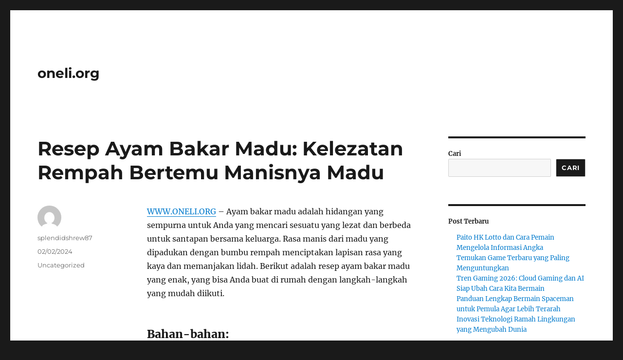

--- FILE ---
content_type: text/html; charset=UTF-8
request_url: https://www.oneli.org/resep-ayam-bakar-madu-kelezatan-rempah-bertemu-manisnya-madu/
body_size: 12250
content:
<!DOCTYPE html>
<html lang="id" class="no-js">
<head>
	<meta charset="UTF-8">
	<meta name="viewport" content="width=device-width, initial-scale=1.0">
	<link rel="profile" href="https://gmpg.org/xfn/11">
		<script>(function(html){html.className = html.className.replace(/\bno-js\b/,'js')})(document.documentElement);</script>
<meta name='robots' content='index, follow, max-image-preview:large, max-snippet:-1, max-video-preview:-1' />

	<!-- This site is optimized with the Yoast SEO plugin v26.6 - https://yoast.com/wordpress/plugins/seo/ -->
	<title>Resep Ayam Bakar Madu: Kelezatan Rempah Bertemu Manisnya Madu - oneli.org</title>
	<link rel="canonical" href="https://www.oneli.org/resep-ayam-bakar-madu-kelezatan-rempah-bertemu-manisnya-madu/" />
	<meta property="og:locale" content="id_ID" />
	<meta property="og:type" content="article" />
	<meta property="og:title" content="Resep Ayam Bakar Madu: Kelezatan Rempah Bertemu Manisnya Madu - oneli.org" />
	<meta property="og:description" content="WWW.ONELI.ORG &#8211; Ayam bakar madu adalah hidangan yang sempurna untuk Anda yang mencari sesuatu yang lezat dan berbeda untuk santapan bersama keluarga. Rasa manis dari madu yang dipadukan dengan bumbu rempah menciptakan lapisan rasa yang kaya dan memanjakan lidah. Berikut adalah resep ayam bakar madu yang enak, yang bisa Anda buat di rumah dengan langkah-langkah &hellip; Continue reading &quot;Resep Ayam Bakar Madu: Kelezatan Rempah Bertemu Manisnya Madu&quot;" />
	<meta property="og:url" content="https://www.oneli.org/resep-ayam-bakar-madu-kelezatan-rempah-bertemu-manisnya-madu/" />
	<meta property="og:site_name" content="oneli.org" />
	<meta property="article:published_time" content="2024-02-02T08:28:31+00:00" />
	<meta name="author" content="splendidshrew87" />
	<meta name="twitter:card" content="summary_large_image" />
	<meta name="twitter:label1" content="Ditulis oleh" />
	<meta name="twitter:data1" content="splendidshrew87" />
	<meta name="twitter:label2" content="Estimasi waktu membaca" />
	<meta name="twitter:data2" content="3 menit" />
	<script type="application/ld+json" class="yoast-schema-graph">{"@context":"https://schema.org","@graph":[{"@type":"WebPage","@id":"https://www.oneli.org/resep-ayam-bakar-madu-kelezatan-rempah-bertemu-manisnya-madu/","url":"https://www.oneli.org/resep-ayam-bakar-madu-kelezatan-rempah-bertemu-manisnya-madu/","name":"Resep Ayam Bakar Madu: Kelezatan Rempah Bertemu Manisnya Madu - oneli.org","isPartOf":{"@id":"https://www.oneli.org/#website"},"datePublished":"2024-02-02T08:28:31+00:00","author":{"@id":"https://www.oneli.org/#/schema/person/f91af19d6bc152c717a4d5f9b6dce0bf"},"breadcrumb":{"@id":"https://www.oneli.org/resep-ayam-bakar-madu-kelezatan-rempah-bertemu-manisnya-madu/#breadcrumb"},"inLanguage":"id","potentialAction":[{"@type":"ReadAction","target":["https://www.oneli.org/resep-ayam-bakar-madu-kelezatan-rempah-bertemu-manisnya-madu/"]}]},{"@type":"BreadcrumbList","@id":"https://www.oneli.org/resep-ayam-bakar-madu-kelezatan-rempah-bertemu-manisnya-madu/#breadcrumb","itemListElement":[{"@type":"ListItem","position":1,"name":"Beranda","item":"https://www.oneli.org/"},{"@type":"ListItem","position":2,"name":"Resep Ayam Bakar Madu: Kelezatan Rempah Bertemu Manisnya Madu"}]},{"@type":"WebSite","@id":"https://www.oneli.org/#website","url":"https://www.oneli.org/","name":"oneli.org","description":"","potentialAction":[{"@type":"SearchAction","target":{"@type":"EntryPoint","urlTemplate":"https://www.oneli.org/?s={search_term_string}"},"query-input":{"@type":"PropertyValueSpecification","valueRequired":true,"valueName":"search_term_string"}}],"inLanguage":"id"},{"@type":"Person","@id":"https://www.oneli.org/#/schema/person/f91af19d6bc152c717a4d5f9b6dce0bf","name":"splendidshrew87","image":{"@type":"ImageObject","inLanguage":"id","@id":"https://www.oneli.org/#/schema/person/image/","url":"https://secure.gravatar.com/avatar/b823a206a04ac9ef495674d3fca3090101d510fb51b0f7c2a555a029311c66d8?s=96&d=mm&r=g","contentUrl":"https://secure.gravatar.com/avatar/b823a206a04ac9ef495674d3fca3090101d510fb51b0f7c2a555a029311c66d8?s=96&d=mm&r=g","caption":"splendidshrew87"},"sameAs":["https://www.oneli.org"],"url":"https://www.oneli.org/author/splendidshrew87/"}]}</script>
	<!-- / Yoast SEO plugin. -->


<link rel="alternate" type="application/rss+xml" title="oneli.org &raquo; Feed" href="https://www.oneli.org/feed/" />
<link rel="alternate" type="application/rss+xml" title="oneli.org &raquo; Umpan Komentar" href="https://www.oneli.org/comments/feed/" />
<link rel="alternate" title="oEmbed (JSON)" type="application/json+oembed" href="https://www.oneli.org/wp-json/oembed/1.0/embed?url=https%3A%2F%2Fwww.oneli.org%2Fresep-ayam-bakar-madu-kelezatan-rempah-bertemu-manisnya-madu%2F" />
<link rel="alternate" title="oEmbed (XML)" type="text/xml+oembed" href="https://www.oneli.org/wp-json/oembed/1.0/embed?url=https%3A%2F%2Fwww.oneli.org%2Fresep-ayam-bakar-madu-kelezatan-rempah-bertemu-manisnya-madu%2F&#038;format=xml" />
<style id='wp-img-auto-sizes-contain-inline-css'>
img:is([sizes=auto i],[sizes^="auto," i]){contain-intrinsic-size:3000px 1500px}
/*# sourceURL=wp-img-auto-sizes-contain-inline-css */
</style>
<style id='wp-emoji-styles-inline-css'>

	img.wp-smiley, img.emoji {
		display: inline !important;
		border: none !important;
		box-shadow: none !important;
		height: 1em !important;
		width: 1em !important;
		margin: 0 0.07em !important;
		vertical-align: -0.1em !important;
		background: none !important;
		padding: 0 !important;
	}
/*# sourceURL=wp-emoji-styles-inline-css */
</style>
<style id='wp-block-library-inline-css'>
:root{--wp-block-synced-color:#7a00df;--wp-block-synced-color--rgb:122,0,223;--wp-bound-block-color:var(--wp-block-synced-color);--wp-editor-canvas-background:#ddd;--wp-admin-theme-color:#007cba;--wp-admin-theme-color--rgb:0,124,186;--wp-admin-theme-color-darker-10:#006ba1;--wp-admin-theme-color-darker-10--rgb:0,107,160.5;--wp-admin-theme-color-darker-20:#005a87;--wp-admin-theme-color-darker-20--rgb:0,90,135;--wp-admin-border-width-focus:2px}@media (min-resolution:192dpi){:root{--wp-admin-border-width-focus:1.5px}}.wp-element-button{cursor:pointer}:root .has-very-light-gray-background-color{background-color:#eee}:root .has-very-dark-gray-background-color{background-color:#313131}:root .has-very-light-gray-color{color:#eee}:root .has-very-dark-gray-color{color:#313131}:root .has-vivid-green-cyan-to-vivid-cyan-blue-gradient-background{background:linear-gradient(135deg,#00d084,#0693e3)}:root .has-purple-crush-gradient-background{background:linear-gradient(135deg,#34e2e4,#4721fb 50%,#ab1dfe)}:root .has-hazy-dawn-gradient-background{background:linear-gradient(135deg,#faaca8,#dad0ec)}:root .has-subdued-olive-gradient-background{background:linear-gradient(135deg,#fafae1,#67a671)}:root .has-atomic-cream-gradient-background{background:linear-gradient(135deg,#fdd79a,#004a59)}:root .has-nightshade-gradient-background{background:linear-gradient(135deg,#330968,#31cdcf)}:root .has-midnight-gradient-background{background:linear-gradient(135deg,#020381,#2874fc)}:root{--wp--preset--font-size--normal:16px;--wp--preset--font-size--huge:42px}.has-regular-font-size{font-size:1em}.has-larger-font-size{font-size:2.625em}.has-normal-font-size{font-size:var(--wp--preset--font-size--normal)}.has-huge-font-size{font-size:var(--wp--preset--font-size--huge)}.has-text-align-center{text-align:center}.has-text-align-left{text-align:left}.has-text-align-right{text-align:right}.has-fit-text{white-space:nowrap!important}#end-resizable-editor-section{display:none}.aligncenter{clear:both}.items-justified-left{justify-content:flex-start}.items-justified-center{justify-content:center}.items-justified-right{justify-content:flex-end}.items-justified-space-between{justify-content:space-between}.screen-reader-text{border:0;clip-path:inset(50%);height:1px;margin:-1px;overflow:hidden;padding:0;position:absolute;width:1px;word-wrap:normal!important}.screen-reader-text:focus{background-color:#ddd;clip-path:none;color:#444;display:block;font-size:1em;height:auto;left:5px;line-height:normal;padding:15px 23px 14px;text-decoration:none;top:5px;width:auto;z-index:100000}html :where(.has-border-color){border-style:solid}html :where([style*=border-top-color]){border-top-style:solid}html :where([style*=border-right-color]){border-right-style:solid}html :where([style*=border-bottom-color]){border-bottom-style:solid}html :where([style*=border-left-color]){border-left-style:solid}html :where([style*=border-width]){border-style:solid}html :where([style*=border-top-width]){border-top-style:solid}html :where([style*=border-right-width]){border-right-style:solid}html :where([style*=border-bottom-width]){border-bottom-style:solid}html :where([style*=border-left-width]){border-left-style:solid}html :where(img[class*=wp-image-]){height:auto;max-width:100%}:where(figure){margin:0 0 1em}html :where(.is-position-sticky){--wp-admin--admin-bar--position-offset:var(--wp-admin--admin-bar--height,0px)}@media screen and (max-width:600px){html :where(.is-position-sticky){--wp-admin--admin-bar--position-offset:0px}}

/*# sourceURL=wp-block-library-inline-css */
</style><style id='wp-block-archives-inline-css'>
.wp-block-archives{box-sizing:border-box}.wp-block-archives-dropdown label{display:block}
/*# sourceURL=https://www.oneli.org/wp-includes/blocks/archives/style.min.css */
</style>
<style id='wp-block-categories-inline-css'>
.wp-block-categories{box-sizing:border-box}.wp-block-categories.alignleft{margin-right:2em}.wp-block-categories.alignright{margin-left:2em}.wp-block-categories.wp-block-categories-dropdown.aligncenter{text-align:center}.wp-block-categories .wp-block-categories__label{display:block;width:100%}
/*# sourceURL=https://www.oneli.org/wp-includes/blocks/categories/style.min.css */
</style>
<style id='wp-block-heading-inline-css'>
h1:where(.wp-block-heading).has-background,h2:where(.wp-block-heading).has-background,h3:where(.wp-block-heading).has-background,h4:where(.wp-block-heading).has-background,h5:where(.wp-block-heading).has-background,h6:where(.wp-block-heading).has-background{padding:1.25em 2.375em}h1.has-text-align-left[style*=writing-mode]:where([style*=vertical-lr]),h1.has-text-align-right[style*=writing-mode]:where([style*=vertical-rl]),h2.has-text-align-left[style*=writing-mode]:where([style*=vertical-lr]),h2.has-text-align-right[style*=writing-mode]:where([style*=vertical-rl]),h3.has-text-align-left[style*=writing-mode]:where([style*=vertical-lr]),h3.has-text-align-right[style*=writing-mode]:where([style*=vertical-rl]),h4.has-text-align-left[style*=writing-mode]:where([style*=vertical-lr]),h4.has-text-align-right[style*=writing-mode]:where([style*=vertical-rl]),h5.has-text-align-left[style*=writing-mode]:where([style*=vertical-lr]),h5.has-text-align-right[style*=writing-mode]:where([style*=vertical-rl]),h6.has-text-align-left[style*=writing-mode]:where([style*=vertical-lr]),h6.has-text-align-right[style*=writing-mode]:where([style*=vertical-rl]){rotate:180deg}
/*# sourceURL=https://www.oneli.org/wp-includes/blocks/heading/style.min.css */
</style>
<style id='wp-block-latest-posts-inline-css'>
.wp-block-latest-posts{box-sizing:border-box}.wp-block-latest-posts.alignleft{margin-right:2em}.wp-block-latest-posts.alignright{margin-left:2em}.wp-block-latest-posts.wp-block-latest-posts__list{list-style:none}.wp-block-latest-posts.wp-block-latest-posts__list li{clear:both;overflow-wrap:break-word}.wp-block-latest-posts.is-grid{display:flex;flex-wrap:wrap}.wp-block-latest-posts.is-grid li{margin:0 1.25em 1.25em 0;width:100%}@media (min-width:600px){.wp-block-latest-posts.columns-2 li{width:calc(50% - .625em)}.wp-block-latest-posts.columns-2 li:nth-child(2n){margin-right:0}.wp-block-latest-posts.columns-3 li{width:calc(33.33333% - .83333em)}.wp-block-latest-posts.columns-3 li:nth-child(3n){margin-right:0}.wp-block-latest-posts.columns-4 li{width:calc(25% - .9375em)}.wp-block-latest-posts.columns-4 li:nth-child(4n){margin-right:0}.wp-block-latest-posts.columns-5 li{width:calc(20% - 1em)}.wp-block-latest-posts.columns-5 li:nth-child(5n){margin-right:0}.wp-block-latest-posts.columns-6 li{width:calc(16.66667% - 1.04167em)}.wp-block-latest-posts.columns-6 li:nth-child(6n){margin-right:0}}:root :where(.wp-block-latest-posts.is-grid){padding:0}:root :where(.wp-block-latest-posts.wp-block-latest-posts__list){padding-left:0}.wp-block-latest-posts__post-author,.wp-block-latest-posts__post-date{display:block;font-size:.8125em}.wp-block-latest-posts__post-excerpt,.wp-block-latest-posts__post-full-content{margin-bottom:1em;margin-top:.5em}.wp-block-latest-posts__featured-image a{display:inline-block}.wp-block-latest-posts__featured-image img{height:auto;max-width:100%;width:auto}.wp-block-latest-posts__featured-image.alignleft{float:left;margin-right:1em}.wp-block-latest-posts__featured-image.alignright{float:right;margin-left:1em}.wp-block-latest-posts__featured-image.aligncenter{margin-bottom:1em;text-align:center}
/*# sourceURL=https://www.oneli.org/wp-includes/blocks/latest-posts/style.min.css */
</style>
<style id='wp-block-search-inline-css'>
.wp-block-search__button{margin-left:10px;word-break:normal}.wp-block-search__button.has-icon{line-height:0}.wp-block-search__button svg{height:1.25em;min-height:24px;min-width:24px;width:1.25em;fill:currentColor;vertical-align:text-bottom}:where(.wp-block-search__button){border:1px solid #ccc;padding:6px 10px}.wp-block-search__inside-wrapper{display:flex;flex:auto;flex-wrap:nowrap;max-width:100%}.wp-block-search__label{width:100%}.wp-block-search.wp-block-search__button-only .wp-block-search__button{box-sizing:border-box;display:flex;flex-shrink:0;justify-content:center;margin-left:0;max-width:100%}.wp-block-search.wp-block-search__button-only .wp-block-search__inside-wrapper{min-width:0!important;transition-property:width}.wp-block-search.wp-block-search__button-only .wp-block-search__input{flex-basis:100%;transition-duration:.3s}.wp-block-search.wp-block-search__button-only.wp-block-search__searchfield-hidden,.wp-block-search.wp-block-search__button-only.wp-block-search__searchfield-hidden .wp-block-search__inside-wrapper{overflow:hidden}.wp-block-search.wp-block-search__button-only.wp-block-search__searchfield-hidden .wp-block-search__input{border-left-width:0!important;border-right-width:0!important;flex-basis:0;flex-grow:0;margin:0;min-width:0!important;padding-left:0!important;padding-right:0!important;width:0!important}:where(.wp-block-search__input){appearance:none;border:1px solid #949494;flex-grow:1;font-family:inherit;font-size:inherit;font-style:inherit;font-weight:inherit;letter-spacing:inherit;line-height:inherit;margin-left:0;margin-right:0;min-width:3rem;padding:8px;text-decoration:unset!important;text-transform:inherit}:where(.wp-block-search__button-inside .wp-block-search__inside-wrapper){background-color:#fff;border:1px solid #949494;box-sizing:border-box;padding:4px}:where(.wp-block-search__button-inside .wp-block-search__inside-wrapper) .wp-block-search__input{border:none;border-radius:0;padding:0 4px}:where(.wp-block-search__button-inside .wp-block-search__inside-wrapper) .wp-block-search__input:focus{outline:none}:where(.wp-block-search__button-inside .wp-block-search__inside-wrapper) :where(.wp-block-search__button){padding:4px 8px}.wp-block-search.aligncenter .wp-block-search__inside-wrapper{margin:auto}.wp-block[data-align=right] .wp-block-search.wp-block-search__button-only .wp-block-search__inside-wrapper{float:right}
/*# sourceURL=https://www.oneli.org/wp-includes/blocks/search/style.min.css */
</style>
<style id='wp-block-search-theme-inline-css'>
.wp-block-search .wp-block-search__label{font-weight:700}.wp-block-search__button{border:1px solid #ccc;padding:.375em .625em}
/*# sourceURL=https://www.oneli.org/wp-includes/blocks/search/theme.min.css */
</style>
<style id='wp-block-group-inline-css'>
.wp-block-group{box-sizing:border-box}:where(.wp-block-group.wp-block-group-is-layout-constrained){position:relative}
/*# sourceURL=https://www.oneli.org/wp-includes/blocks/group/style.min.css */
</style>
<style id='wp-block-group-theme-inline-css'>
:where(.wp-block-group.has-background){padding:1.25em 2.375em}
/*# sourceURL=https://www.oneli.org/wp-includes/blocks/group/theme.min.css */
</style>
<style id='global-styles-inline-css'>
:root{--wp--preset--aspect-ratio--square: 1;--wp--preset--aspect-ratio--4-3: 4/3;--wp--preset--aspect-ratio--3-4: 3/4;--wp--preset--aspect-ratio--3-2: 3/2;--wp--preset--aspect-ratio--2-3: 2/3;--wp--preset--aspect-ratio--16-9: 16/9;--wp--preset--aspect-ratio--9-16: 9/16;--wp--preset--color--black: #000000;--wp--preset--color--cyan-bluish-gray: #abb8c3;--wp--preset--color--white: #fff;--wp--preset--color--pale-pink: #f78da7;--wp--preset--color--vivid-red: #cf2e2e;--wp--preset--color--luminous-vivid-orange: #ff6900;--wp--preset--color--luminous-vivid-amber: #fcb900;--wp--preset--color--light-green-cyan: #7bdcb5;--wp--preset--color--vivid-green-cyan: #00d084;--wp--preset--color--pale-cyan-blue: #8ed1fc;--wp--preset--color--vivid-cyan-blue: #0693e3;--wp--preset--color--vivid-purple: #9b51e0;--wp--preset--color--dark-gray: #1a1a1a;--wp--preset--color--medium-gray: #686868;--wp--preset--color--light-gray: #e5e5e5;--wp--preset--color--blue-gray: #4d545c;--wp--preset--color--bright-blue: #007acc;--wp--preset--color--light-blue: #9adffd;--wp--preset--color--dark-brown: #402b30;--wp--preset--color--medium-brown: #774e24;--wp--preset--color--dark-red: #640c1f;--wp--preset--color--bright-red: #ff675f;--wp--preset--color--yellow: #ffef8e;--wp--preset--gradient--vivid-cyan-blue-to-vivid-purple: linear-gradient(135deg,rgb(6,147,227) 0%,rgb(155,81,224) 100%);--wp--preset--gradient--light-green-cyan-to-vivid-green-cyan: linear-gradient(135deg,rgb(122,220,180) 0%,rgb(0,208,130) 100%);--wp--preset--gradient--luminous-vivid-amber-to-luminous-vivid-orange: linear-gradient(135deg,rgb(252,185,0) 0%,rgb(255,105,0) 100%);--wp--preset--gradient--luminous-vivid-orange-to-vivid-red: linear-gradient(135deg,rgb(255,105,0) 0%,rgb(207,46,46) 100%);--wp--preset--gradient--very-light-gray-to-cyan-bluish-gray: linear-gradient(135deg,rgb(238,238,238) 0%,rgb(169,184,195) 100%);--wp--preset--gradient--cool-to-warm-spectrum: linear-gradient(135deg,rgb(74,234,220) 0%,rgb(151,120,209) 20%,rgb(207,42,186) 40%,rgb(238,44,130) 60%,rgb(251,105,98) 80%,rgb(254,248,76) 100%);--wp--preset--gradient--blush-light-purple: linear-gradient(135deg,rgb(255,206,236) 0%,rgb(152,150,240) 100%);--wp--preset--gradient--blush-bordeaux: linear-gradient(135deg,rgb(254,205,165) 0%,rgb(254,45,45) 50%,rgb(107,0,62) 100%);--wp--preset--gradient--luminous-dusk: linear-gradient(135deg,rgb(255,203,112) 0%,rgb(199,81,192) 50%,rgb(65,88,208) 100%);--wp--preset--gradient--pale-ocean: linear-gradient(135deg,rgb(255,245,203) 0%,rgb(182,227,212) 50%,rgb(51,167,181) 100%);--wp--preset--gradient--electric-grass: linear-gradient(135deg,rgb(202,248,128) 0%,rgb(113,206,126) 100%);--wp--preset--gradient--midnight: linear-gradient(135deg,rgb(2,3,129) 0%,rgb(40,116,252) 100%);--wp--preset--font-size--small: 13px;--wp--preset--font-size--medium: 20px;--wp--preset--font-size--large: 36px;--wp--preset--font-size--x-large: 42px;--wp--preset--spacing--20: 0.44rem;--wp--preset--spacing--30: 0.67rem;--wp--preset--spacing--40: 1rem;--wp--preset--spacing--50: 1.5rem;--wp--preset--spacing--60: 2.25rem;--wp--preset--spacing--70: 3.38rem;--wp--preset--spacing--80: 5.06rem;--wp--preset--shadow--natural: 6px 6px 9px rgba(0, 0, 0, 0.2);--wp--preset--shadow--deep: 12px 12px 50px rgba(0, 0, 0, 0.4);--wp--preset--shadow--sharp: 6px 6px 0px rgba(0, 0, 0, 0.2);--wp--preset--shadow--outlined: 6px 6px 0px -3px rgb(255, 255, 255), 6px 6px rgb(0, 0, 0);--wp--preset--shadow--crisp: 6px 6px 0px rgb(0, 0, 0);}:where(.is-layout-flex){gap: 0.5em;}:where(.is-layout-grid){gap: 0.5em;}body .is-layout-flex{display: flex;}.is-layout-flex{flex-wrap: wrap;align-items: center;}.is-layout-flex > :is(*, div){margin: 0;}body .is-layout-grid{display: grid;}.is-layout-grid > :is(*, div){margin: 0;}:where(.wp-block-columns.is-layout-flex){gap: 2em;}:where(.wp-block-columns.is-layout-grid){gap: 2em;}:where(.wp-block-post-template.is-layout-flex){gap: 1.25em;}:where(.wp-block-post-template.is-layout-grid){gap: 1.25em;}.has-black-color{color: var(--wp--preset--color--black) !important;}.has-cyan-bluish-gray-color{color: var(--wp--preset--color--cyan-bluish-gray) !important;}.has-white-color{color: var(--wp--preset--color--white) !important;}.has-pale-pink-color{color: var(--wp--preset--color--pale-pink) !important;}.has-vivid-red-color{color: var(--wp--preset--color--vivid-red) !important;}.has-luminous-vivid-orange-color{color: var(--wp--preset--color--luminous-vivid-orange) !important;}.has-luminous-vivid-amber-color{color: var(--wp--preset--color--luminous-vivid-amber) !important;}.has-light-green-cyan-color{color: var(--wp--preset--color--light-green-cyan) !important;}.has-vivid-green-cyan-color{color: var(--wp--preset--color--vivid-green-cyan) !important;}.has-pale-cyan-blue-color{color: var(--wp--preset--color--pale-cyan-blue) !important;}.has-vivid-cyan-blue-color{color: var(--wp--preset--color--vivid-cyan-blue) !important;}.has-vivid-purple-color{color: var(--wp--preset--color--vivid-purple) !important;}.has-black-background-color{background-color: var(--wp--preset--color--black) !important;}.has-cyan-bluish-gray-background-color{background-color: var(--wp--preset--color--cyan-bluish-gray) !important;}.has-white-background-color{background-color: var(--wp--preset--color--white) !important;}.has-pale-pink-background-color{background-color: var(--wp--preset--color--pale-pink) !important;}.has-vivid-red-background-color{background-color: var(--wp--preset--color--vivid-red) !important;}.has-luminous-vivid-orange-background-color{background-color: var(--wp--preset--color--luminous-vivid-orange) !important;}.has-luminous-vivid-amber-background-color{background-color: var(--wp--preset--color--luminous-vivid-amber) !important;}.has-light-green-cyan-background-color{background-color: var(--wp--preset--color--light-green-cyan) !important;}.has-vivid-green-cyan-background-color{background-color: var(--wp--preset--color--vivid-green-cyan) !important;}.has-pale-cyan-blue-background-color{background-color: var(--wp--preset--color--pale-cyan-blue) !important;}.has-vivid-cyan-blue-background-color{background-color: var(--wp--preset--color--vivid-cyan-blue) !important;}.has-vivid-purple-background-color{background-color: var(--wp--preset--color--vivid-purple) !important;}.has-black-border-color{border-color: var(--wp--preset--color--black) !important;}.has-cyan-bluish-gray-border-color{border-color: var(--wp--preset--color--cyan-bluish-gray) !important;}.has-white-border-color{border-color: var(--wp--preset--color--white) !important;}.has-pale-pink-border-color{border-color: var(--wp--preset--color--pale-pink) !important;}.has-vivid-red-border-color{border-color: var(--wp--preset--color--vivid-red) !important;}.has-luminous-vivid-orange-border-color{border-color: var(--wp--preset--color--luminous-vivid-orange) !important;}.has-luminous-vivid-amber-border-color{border-color: var(--wp--preset--color--luminous-vivid-amber) !important;}.has-light-green-cyan-border-color{border-color: var(--wp--preset--color--light-green-cyan) !important;}.has-vivid-green-cyan-border-color{border-color: var(--wp--preset--color--vivid-green-cyan) !important;}.has-pale-cyan-blue-border-color{border-color: var(--wp--preset--color--pale-cyan-blue) !important;}.has-vivid-cyan-blue-border-color{border-color: var(--wp--preset--color--vivid-cyan-blue) !important;}.has-vivid-purple-border-color{border-color: var(--wp--preset--color--vivid-purple) !important;}.has-vivid-cyan-blue-to-vivid-purple-gradient-background{background: var(--wp--preset--gradient--vivid-cyan-blue-to-vivid-purple) !important;}.has-light-green-cyan-to-vivid-green-cyan-gradient-background{background: var(--wp--preset--gradient--light-green-cyan-to-vivid-green-cyan) !important;}.has-luminous-vivid-amber-to-luminous-vivid-orange-gradient-background{background: var(--wp--preset--gradient--luminous-vivid-amber-to-luminous-vivid-orange) !important;}.has-luminous-vivid-orange-to-vivid-red-gradient-background{background: var(--wp--preset--gradient--luminous-vivid-orange-to-vivid-red) !important;}.has-very-light-gray-to-cyan-bluish-gray-gradient-background{background: var(--wp--preset--gradient--very-light-gray-to-cyan-bluish-gray) !important;}.has-cool-to-warm-spectrum-gradient-background{background: var(--wp--preset--gradient--cool-to-warm-spectrum) !important;}.has-blush-light-purple-gradient-background{background: var(--wp--preset--gradient--blush-light-purple) !important;}.has-blush-bordeaux-gradient-background{background: var(--wp--preset--gradient--blush-bordeaux) !important;}.has-luminous-dusk-gradient-background{background: var(--wp--preset--gradient--luminous-dusk) !important;}.has-pale-ocean-gradient-background{background: var(--wp--preset--gradient--pale-ocean) !important;}.has-electric-grass-gradient-background{background: var(--wp--preset--gradient--electric-grass) !important;}.has-midnight-gradient-background{background: var(--wp--preset--gradient--midnight) !important;}.has-small-font-size{font-size: var(--wp--preset--font-size--small) !important;}.has-medium-font-size{font-size: var(--wp--preset--font-size--medium) !important;}.has-large-font-size{font-size: var(--wp--preset--font-size--large) !important;}.has-x-large-font-size{font-size: var(--wp--preset--font-size--x-large) !important;}
/*# sourceURL=global-styles-inline-css */
</style>

<style id='classic-theme-styles-inline-css'>
/*! This file is auto-generated */
.wp-block-button__link{color:#fff;background-color:#32373c;border-radius:9999px;box-shadow:none;text-decoration:none;padding:calc(.667em + 2px) calc(1.333em + 2px);font-size:1.125em}.wp-block-file__button{background:#32373c;color:#fff;text-decoration:none}
/*# sourceURL=/wp-includes/css/classic-themes.min.css */
</style>
<link rel='stylesheet' id='twentysixteen-fonts-css' href='https://www.oneli.org/wp-content/themes/twentysixteen/fonts/merriweather-plus-montserrat-plus-inconsolata.css?ver=20230328' media='all' />
<link rel='stylesheet' id='genericons-css' href='https://www.oneli.org/wp-content/themes/twentysixteen/genericons/genericons.css?ver=20201208' media='all' />
<link rel='stylesheet' id='twentysixteen-style-css' href='https://www.oneli.org/wp-content/themes/twentysixteen/style.css?ver=20250715' media='all' />
<link rel='stylesheet' id='twentysixteen-block-style-css' href='https://www.oneli.org/wp-content/themes/twentysixteen/css/blocks.css?ver=20240817' media='all' />
<script src="https://www.oneli.org/wp-includes/js/jquery/jquery.min.js?ver=3.7.1" id="jquery-core-js"></script>
<script src="https://www.oneli.org/wp-includes/js/jquery/jquery-migrate.min.js?ver=3.4.1" id="jquery-migrate-js"></script>
<script id="twentysixteen-script-js-extra">
var screenReaderText = {"expand":"expand child menu","collapse":"collapse child menu"};
//# sourceURL=twentysixteen-script-js-extra
</script>
<script src="https://www.oneli.org/wp-content/themes/twentysixteen/js/functions.js?ver=20230629" id="twentysixteen-script-js" defer data-wp-strategy="defer"></script>
<link rel="https://api.w.org/" href="https://www.oneli.org/wp-json/" /><link rel="alternate" title="JSON" type="application/json" href="https://www.oneli.org/wp-json/wp/v2/posts/102" /><link rel="EditURI" type="application/rsd+xml" title="RSD" href="https://www.oneli.org/xmlrpc.php?rsd" />
<meta name="generator" content="WordPress 6.9" />
<link rel='shortlink' href='https://www.oneli.org/?p=102' />
</head>

<body class="wp-singular post-template-default single single-post postid-102 single-format-standard wp-embed-responsive wp-theme-twentysixteen">
<div id="page" class="site">
	<div class="site-inner">
		<a class="skip-link screen-reader-text" href="#content">
			Skip to content		</a>

		<header id="masthead" class="site-header">
			<div class="site-header-main">
				<div class="site-branding">
																					<p class="site-title"><a href="https://www.oneli.org/" rel="home" >oneli.org</a></p>
										</div><!-- .site-branding -->

							</div><!-- .site-header-main -->

					</header><!-- .site-header -->

		<div id="content" class="site-content">

<div id="primary" class="content-area">
	<main id="main" class="site-main">
		
<article id="post-102" class="post-102 post type-post status-publish format-standard hentry category-uncategorized">
	<header class="entry-header">
		<h1 class="entry-title">Resep Ayam Bakar Madu: Kelezatan Rempah Bertemu Manisnya Madu</h1>	</header><!-- .entry-header -->

	
	
	<div class="entry-content">
		<p><a href="https://www.oneli.org/">WWW.ONELI.ORG</a> &#8211; Ayam bakar madu adalah hidangan yang sempurna untuk Anda yang mencari sesuatu yang lezat dan berbeda untuk santapan bersama keluarga. Rasa manis dari madu yang dipadukan dengan bumbu rempah menciptakan lapisan rasa yang kaya dan memanjakan lidah. Berikut adalah resep ayam bakar madu yang enak, yang bisa Anda buat di rumah dengan langkah-langkah yang mudah diikuti.</p>
<h3>Bahan-bahan:</h3>
<h4>Bahan Utama:</h4>
<ul>
<li>4 potong dada ayam tanpa tulang (bisa diganti dengan bagian ayam lain sesuai selera)</li>
<li>2 sdm madu</li>
<li>2 sdm kecap manis</li>
<li>1 sdm minyak wijen</li>
<li>1 sdm air jeruk nipis atau lemon</li>
<li>Garam dan merica secukupnya</li>
</ul>
<h4>Bumbu Halus:</h4>
<ul>
<li>4 siung bawang putih, haluskan</li>
<li>3 butir bawang merah, haluskan</li>
<li>2 cm jahe, haluskan</li>
<li>1 cm kunyit, haluskan (opsional untuk warna)</li>
<li>1/2 sdt ketumbar bubuk</li>
<li>1/2 sdt jintan bubuk</li>
<li>1/4 sdt pala bubuk</li>
<li>Garam secukupnya</li>
</ul>
<h4>Bahan Pelengkap:</h4>
<ul>
<li>Irisan lemon atau jeruk nipis untuk penyajian</li>
<li>Sambal kecap atau sambal sesuai selera</li>
<li>Lalapan seperti timun, kol, dan tomat</li>
</ul>
<h3>Langkah Pembuatan:</h3>
<h4>1. Persiapan Bumbu:</h4>
<p>Campurkan semua bahan bumbu halus dalam sebuah wadah. Aduk hingga merata dan tambahkan garam serta merica secukupnya.</p>
<h4>2. Marinasi Ayam:</h4>
<p>Lumuri potongan ayam dengan air jeruk nipis dan garam, diamkan selama 15 menit. Kemudian, balurkan bumbu halus pada semua sisi ayam secara merata. Biarkan ayam terendam bumbu minimal selama 30 menit di dalam kulkas, agar bumbu meresap dengan baik. Untuk hasil terbaik, marinasi semalaman.</p>
<h4>3. Membuat Saus Madu:</h4>
<p>Dalam wadah kecil, campurkan madu, kecap manis, dan minyak wijen. Aduk hingga tercampur rata. Ini akan digunakan sebagai saus untuk membakar ayam.</p>
<h4>4. Memanggang Ayam:</h4>
<p>Panaskan panggangan atau grill pan di atas kompor dengan api sedang. Jika menggunakan oven, panaskan oven hingga 180°C. Letakkan ayam yang telah dimarinasi dan masak hingga setengah matang, lalu oleskan saus madu ke kedua sisi ayam dan lanjutkan memanggang hingga matang sempurna dengan sesekali mengolesi saus madu agar rasa lebih kaya.</p>
<h4>5. Penyajian:</h4>
<p>Setelah ayam matang dan permukaannya karamel, angkat dan letakkan pada piring saji. Sajikan ayam bakar madu Anda dengan irisan lemon, sambal kecap, dan lalapan segar.</p>
<h3>Tips Memasak Ayam Bakar Madu:</h3>
<ul>
<li>Pastikan untuk tidak membakar ayam dengan api terlalu besar karena madu cenderung cepat gosong.</li>
<li>Gunakan termometer daging untuk memastikan ayam matang sempurna dengan suhu internal sekitar 74°C.</li>
<li>Untuk menambah aroma, Anda bisa menambahkan serai atau daun jeruk ke dalam bumbu marinasi.</li>
</ul>
<p>Nikmati kelezatan ayam bakar madu ini dalam acara makan malam spesial atau saat berkumpul bersama keluarga dan teman. Resep ini tidak hanya mudah dibuat tapi juga menghasilkan hidangan yang dijamin akan memikat setiap anggota keluarga.</p>
	</div><!-- .entry-content -->

	<footer class="entry-footer">
		<span class="byline"><img alt='' src='https://secure.gravatar.com/avatar/b823a206a04ac9ef495674d3fca3090101d510fb51b0f7c2a555a029311c66d8?s=49&#038;d=mm&#038;r=g' srcset='https://secure.gravatar.com/avatar/b823a206a04ac9ef495674d3fca3090101d510fb51b0f7c2a555a029311c66d8?s=98&#038;d=mm&#038;r=g 2x' class='avatar avatar-49 photo' height='49' width='49' decoding='async'/><span class="screen-reader-text">Author </span><span class="author vcard"><a class="url fn n" href="https://www.oneli.org/author/splendidshrew87/">splendidshrew87</a></span></span><span class="posted-on"><span class="screen-reader-text">Posted on </span><a href="https://www.oneli.org/resep-ayam-bakar-madu-kelezatan-rempah-bertemu-manisnya-madu/" rel="bookmark"><time class="entry-date published updated" datetime="2024-02-02T15:28:31+07:00">02/02/2024</time></a></span><span class="cat-links"><span class="screen-reader-text">Categories </span><a href="https://www.oneli.org/category/uncategorized/" rel="category tag">Uncategorized</a></span>			</footer><!-- .entry-footer -->
</article><!-- #post-102 -->

	<nav class="navigation post-navigation" aria-label="Pos">
		<h2 class="screen-reader-text">Navigasi pos</h2>
		<div class="nav-links"><div class="nav-previous"><a href="https://www.oneli.org/tips-menyimpan-es-teh-seduh-di-lemari-es-untuk-kesegaran-yang-tahan-lama/" rel="prev"><span class="meta-nav" aria-hidden="true">Previous</span> <span class="screen-reader-text">Previous post:</span> <span class="post-title">Tips Menyimpan Es Teh Seduh di Lemari Es untuk Kesegaran yang Tahan Lama</span></a></div><div class="nav-next"><a href="https://www.oneli.org/resep-sirop-karamel-rumahan-untuk-pencinta-kopi/" rel="next"><span class="meta-nav" aria-hidden="true">Next</span> <span class="screen-reader-text">Next post:</span> <span class="post-title">Resep Sirop Karamel Rumahan untuk Pencinta Kopi</span></a></div></div>
	</nav>
	</main><!-- .site-main -->

	
</div><!-- .content-area -->


	<aside id="secondary" class="sidebar widget-area">
		<section id="block-2" class="widget widget_block widget_search"><form role="search" method="get" action="https://www.oneli.org/" class="wp-block-search__button-outside wp-block-search__text-button wp-block-search"    ><label class="wp-block-search__label" for="wp-block-search__input-1" >Cari</label><div class="wp-block-search__inside-wrapper" ><input class="wp-block-search__input" id="wp-block-search__input-1" placeholder="" value="" type="search" name="s" required /><button aria-label="Cari" class="wp-block-search__button wp-element-button" type="submit" >Cari</button></div></form></section><section id="block-3" class="widget widget_block">
<div class="wp-block-group"><div class="wp-block-group__inner-container is-layout-flow wp-block-group-is-layout-flow">
<h4 class="wp-block-heading">Post Terbaru</h4>


<ul class="wp-block-latest-posts__list wp-block-latest-posts"><li><a class="wp-block-latest-posts__post-title" href="https://www.oneli.org/paito-hk-lotto-dan-cara-pemain-mengelola-informasi-angka/">Paito HK Lotto dan Cara Pemain Mengelola Informasi Angka</a></li>
<li><a class="wp-block-latest-posts__post-title" href="https://www.oneli.org/temukan-game-terbaru-yang-paling-menguntungkan/">Temukan Game Terbaru yang Paling Menguntungkan</a></li>
<li><a class="wp-block-latest-posts__post-title" href="https://www.oneli.org/tren-gaming-2026-cloud-gaming-dan-ai-siap-ubah-cara-kita-bermain/">Tren Gaming 2026: Cloud Gaming dan AI Siap Ubah Cara Kita Bermain</a></li>
<li><a class="wp-block-latest-posts__post-title" href="https://www.oneli.org/panduan-lengkap-bermain-spaceman-untuk-pemula-agar-lebih-terarah/">Panduan Lengkap Bermain Spaceman untuk Pemula Agar Lebih Terarah</a></li>
<li><a class="wp-block-latest-posts__post-title" href="https://www.oneli.org/inovasi-teknologi-ramah-lingkungan/">Inovasi Teknologi Ramah Lingkungan yang Mengubah Dunia</a></li>
</ul></div></div>
</section><section id="block-5" class="widget widget_block">
<div class="wp-block-group"><div class="wp-block-group__inner-container is-layout-flow wp-block-group-is-layout-flow">
<h4 class="wp-block-heading">Arsip</h4>


<ul class="wp-block-archives-list wp-block-archives">	<li><a href='https://www.oneli.org/2025/12/'>Desember 2025</a></li>
	<li><a href='https://www.oneli.org/2025/11/'>November 2025</a></li>
	<li><a href='https://www.oneli.org/2025/10/'>Oktober 2025</a></li>
	<li><a href='https://www.oneli.org/2025/09/'>September 2025</a></li>
	<li><a href='https://www.oneli.org/2025/07/'>Juli 2025</a></li>
	<li><a href='https://www.oneli.org/2025/06/'>Juni 2025</a></li>
	<li><a href='https://www.oneli.org/2025/05/'>Mei 2025</a></li>
	<li><a href='https://www.oneli.org/2025/04/'>April 2025</a></li>
	<li><a href='https://www.oneli.org/2025/03/'>Maret 2025</a></li>
	<li><a href='https://www.oneli.org/2025/02/'>Februari 2025</a></li>
	<li><a href='https://www.oneli.org/2025/01/'>Januari 2025</a></li>
	<li><a href='https://www.oneli.org/2024/12/'>Desember 2024</a></li>
	<li><a href='https://www.oneli.org/2024/11/'>November 2024</a></li>
	<li><a href='https://www.oneli.org/2024/10/'>Oktober 2024</a></li>
	<li><a href='https://www.oneli.org/2024/09/'>September 2024</a></li>
	<li><a href='https://www.oneli.org/2024/08/'>Agustus 2024</a></li>
	<li><a href='https://www.oneli.org/2024/07/'>Juli 2024</a></li>
	<li><a href='https://www.oneli.org/2024/06/'>Juni 2024</a></li>
	<li><a href='https://www.oneli.org/2024/05/'>Mei 2024</a></li>
	<li><a href='https://www.oneli.org/2024/04/'>April 2024</a></li>
	<li><a href='https://www.oneli.org/2024/03/'>Maret 2024</a></li>
	<li><a href='https://www.oneli.org/2024/02/'>Februari 2024</a></li>
	<li><a href='https://www.oneli.org/2024/01/'>Januari 2024</a></li>
</ul></div></div>
</section><section id="block-6" class="widget widget_block">
<div class="wp-block-group"><div class="wp-block-group__inner-container is-layout-flow wp-block-group-is-layout-flow">
<h4 class="wp-block-heading">Kategori</h4>


<ul class="wp-block-categories-list wp-block-categories">	<li class="cat-item cat-item-603"><a href="https://www.oneli.org/category/alam/">Alam</a>
</li>
	<li class="cat-item cat-item-176"><a href="https://www.oneli.org/category/animal/">Animal</a>
</li>
	<li class="cat-item cat-item-1198"><a href="https://www.oneli.org/category/anime/">Anime</a>
</li>
	<li class="cat-item cat-item-267"><a href="https://www.oneli.org/category/applications/">Applications</a>
</li>
	<li class="cat-item cat-item-259"><a href="https://www.oneli.org/category/asia/">Asia</a>
</li>
	<li class="cat-item cat-item-3"><a href="https://www.oneli.org/category/berita/">Berita</a>
</li>
	<li class="cat-item cat-item-224"><a href="https://www.oneli.org/category/business/">Business</a>
</li>
	<li class="cat-item cat-item-788"><a href="https://www.oneli.org/category/cafe-bar/">Cafe-bar</a>
</li>
	<li class="cat-item cat-item-179"><a href="https://www.oneli.org/category/celebrity/">Celebrity</a>
</li>
	<li class="cat-item cat-item-161"><a href="https://www.oneli.org/category/country/">country</a>
</li>
	<li class="cat-item cat-item-687"><a href="https://www.oneli.org/category/culture/">Culture</a>
</li>
	<li class="cat-item cat-item-171"><a href="https://www.oneli.org/category/fashion/">Fashion</a>
</li>
	<li class="cat-item cat-item-219"><a href="https://www.oneli.org/category/festival/">Festival</a>
</li>
	<li class="cat-item cat-item-209"><a href="https://www.oneli.org/category/flower/">Flower</a>
</li>
	<li class="cat-item cat-item-471"><a href="https://www.oneli.org/category/food/">Food</a>
</li>
	<li class="cat-item cat-item-1168"><a href="https://www.oneli.org/category/game/">game</a>
</li>
	<li class="cat-item cat-item-816"><a href="https://www.oneli.org/category/global/">Global</a>
</li>
	<li class="cat-item cat-item-320"><a href="https://www.oneli.org/category/health/">Health</a>
</li>
	<li class="cat-item cat-item-685"><a href="https://www.oneli.org/category/history/">History</a>
</li>
	<li class="cat-item cat-item-795"><a href="https://www.oneli.org/category/investasi/">Investasi</a>
</li>
	<li class="cat-item cat-item-496"><a href="https://www.oneli.org/category/job/">Job</a>
</li>
	<li class="cat-item cat-item-1132"><a href="https://www.oneli.org/category/kesehatan/">Kesehatan</a>
</li>
	<li class="cat-item cat-item-688"><a href="https://www.oneli.org/category/kingdom/">Kingdom</a>
</li>
	<li class="cat-item cat-item-803"><a href="https://www.oneli.org/category/komunikasi/">Komunikasi</a>
</li>
	<li class="cat-item cat-item-786"><a href="https://www.oneli.org/category/kuliner/">Kuliner</a>
</li>
	<li class="cat-item cat-item-810"><a href="https://www.oneli.org/category/liburan/">Liburan</a>
</li>
	<li class="cat-item cat-item-186"><a href="https://www.oneli.org/category/makeup/">Makeup</a>
</li>
	<li class="cat-item cat-item-1010"><a href="https://www.oneli.org/category/minuman/">Minuman</a>
</li>
	<li class="cat-item cat-item-191"><a href="https://www.oneli.org/category/model/">Model</a>
</li>
	<li class="cat-item cat-item-242"><a href="https://www.oneli.org/category/motorcycle/">Motorcycle</a>
</li>
	<li class="cat-item cat-item-689"><a href="https://www.oneli.org/category/nature/">Nature</a>
</li>
	<li class="cat-item cat-item-894"><a href="https://www.oneli.org/category/olahraga/">Olahraga</a>
</li>
	<li class="cat-item cat-item-686"><a href="https://www.oneli.org/category/otomotif/">Otomotif</a>
</li>
	<li class="cat-item cat-item-695"><a href="https://www.oneli.org/category/party/">Party</a>
</li>
	<li class="cat-item cat-item-1077"><a href="https://www.oneli.org/category/produktivitas/">Produktivitas</a>
</li>
	<li class="cat-item cat-item-1049"><a href="https://www.oneli.org/category/ragam/">Ragam</a>
</li>
	<li class="cat-item cat-item-434"><a href="https://www.oneli.org/category/religion/">Religion</a>
</li>
	<li class="cat-item cat-item-785"><a href="https://www.oneli.org/category/restaurante-italiano-la-torre-outlet/">Restaurante Italiano La Torre Outlet</a>
</li>
	<li class="cat-item cat-item-401"><a href="https://www.oneli.org/category/scientist/">Scientist</a>
</li>
	<li class="cat-item cat-item-895"><a href="https://www.oneli.org/category/sepak-bola/">Sepak Bola</a>
</li>
	<li class="cat-item cat-item-446"><a href="https://www.oneli.org/category/show/">Show</a>
</li>
	<li class="cat-item cat-item-332"><a href="https://www.oneli.org/category/smartphone/">Smartphone</a>
</li>
	<li class="cat-item cat-item-1213"><a href="https://www.oneli.org/category/spaceman/">Spaceman</a>
</li>
	<li class="cat-item cat-item-791"><a href="https://www.oneli.org/category/spiritualitas/">Spiritualitas</a>
</li>
	<li class="cat-item cat-item-292"><a href="https://www.oneli.org/category/sport/">Sport</a>
</li>
	<li class="cat-item cat-item-438"><a href="https://www.oneli.org/category/tale/">Tale</a>
</li>
	<li class="cat-item cat-item-664"><a href="https://www.oneli.org/category/teknologi/">Teknologi</a>
</li>
	<li class="cat-item cat-item-195"><a href="https://www.oneli.org/category/travel/">Travel</a>
</li>
	<li class="cat-item cat-item-1"><a href="https://www.oneli.org/category/uncategorized/">Uncategorized</a>
</li>
	<li class="cat-item cat-item-356"><a href="https://www.oneli.org/category/victorian/">Victorian</a>
</li>
	<li class="cat-item cat-item-771"><a href="https://www.oneli.org/category/wisata/">Wisata</a>
</li>
	<li class="cat-item cat-item-201"><a href="https://www.oneli.org/category/woman/">Woman</a>
</li>
	<li class="cat-item cat-item-253"><a href="https://www.oneli.org/category/women/">Women</a>
</li>
</ul></div></div>
</section><section id="block-17" class="widget widget_block">
<div class="wp-block-group"><div class="wp-block-group__inner-container is-layout-constrained wp-block-group-is-layout-constrained">
<h4 class="wp-block-heading">Kunjungi:</h4>



<p><a href="https://www.hotelwildair.com/">RTP Slot</a></p>
<p><a href="https://joyofcalabriafinefoods.net/">Slot Depo 10k</a></p>
<p><a href="https://www.cocohotelandcasino.com/">judi live casino</a></p>
<p><a href="https://www.broadwayhousebistro.com/">Slot dana</a></p>
<p><a href="https://crystal-pizza.com/">Joker gaming</a></p>
<p><a href="https://coffeekeller.com/">Mahjong Ways</a></p>
<p><a href="https://tiffinfamilycare.com/">Slot Bonus New Member 100</a></p>
<p><a href="https://www.milanofamilypizza.com/">slot gacor</a></p>
<p><a href="https://fieldsapplianceservice.com/">Situs Slot Thailand</a></p>
<p><a href="https://ctedental.com/">situs slot Thailand</a></p>
<p><a href="https://masmumtaz.com/">slot</a></p>
<p><a href="https://www.msoya.com/">Trisula88</a></p>
<p><a href="https://id.quora.com/profile/Babayo-Semangat">https://id.quora.com/profile/Babayo-Semangat</a></p>
<p><a href="https://link.space/@MEDUSA88">https://link.space/@MEDUSA88</a></p>
<p><a href="https://moranashop.com/products/">Main medusa88 sekarang juga</a></p>
<p><a href="https://medusa88.com/">medusa88</a></p>
</div></div>
</section>	</aside><!-- .sidebar .widget-area -->

		</div><!-- .site-content -->

		<footer id="colophon" class="site-footer">
			
			
			<div class="site-info">
								<span class="site-title"><a href="https://www.oneli.org/" rel="home">oneli.org</a></span>
								<a href="https://wordpress.org/" class="imprint">
					Proudly powered by WordPress				</a>
			</div><!-- .site-info -->
		</footer><!-- .site-footer -->
	</div><!-- .site-inner -->
</div><!-- .site -->

<script type="speculationrules">
{"prefetch":[{"source":"document","where":{"and":[{"href_matches":"/*"},{"not":{"href_matches":["/wp-*.php","/wp-admin/*","/wp-content/uploads/*","/wp-content/*","/wp-content/plugins/*","/wp-content/themes/twentysixteen/*","/*\\?(.+)"]}},{"not":{"selector_matches":"a[rel~=\"nofollow\"]"}},{"not":{"selector_matches":".no-prefetch, .no-prefetch a"}}]},"eagerness":"conservative"}]}
</script>
<script id="wp-emoji-settings" type="application/json">
{"baseUrl":"https://s.w.org/images/core/emoji/17.0.2/72x72/","ext":".png","svgUrl":"https://s.w.org/images/core/emoji/17.0.2/svg/","svgExt":".svg","source":{"concatemoji":"https://www.oneli.org/wp-includes/js/wp-emoji-release.min.js?ver=6.9"}}
</script>
<script type="module">
/*! This file is auto-generated */
const a=JSON.parse(document.getElementById("wp-emoji-settings").textContent),o=(window._wpemojiSettings=a,"wpEmojiSettingsSupports"),s=["flag","emoji"];function i(e){try{var t={supportTests:e,timestamp:(new Date).valueOf()};sessionStorage.setItem(o,JSON.stringify(t))}catch(e){}}function c(e,t,n){e.clearRect(0,0,e.canvas.width,e.canvas.height),e.fillText(t,0,0);t=new Uint32Array(e.getImageData(0,0,e.canvas.width,e.canvas.height).data);e.clearRect(0,0,e.canvas.width,e.canvas.height),e.fillText(n,0,0);const a=new Uint32Array(e.getImageData(0,0,e.canvas.width,e.canvas.height).data);return t.every((e,t)=>e===a[t])}function p(e,t){e.clearRect(0,0,e.canvas.width,e.canvas.height),e.fillText(t,0,0);var n=e.getImageData(16,16,1,1);for(let e=0;e<n.data.length;e++)if(0!==n.data[e])return!1;return!0}function u(e,t,n,a){switch(t){case"flag":return n(e,"\ud83c\udff3\ufe0f\u200d\u26a7\ufe0f","\ud83c\udff3\ufe0f\u200b\u26a7\ufe0f")?!1:!n(e,"\ud83c\udde8\ud83c\uddf6","\ud83c\udde8\u200b\ud83c\uddf6")&&!n(e,"\ud83c\udff4\udb40\udc67\udb40\udc62\udb40\udc65\udb40\udc6e\udb40\udc67\udb40\udc7f","\ud83c\udff4\u200b\udb40\udc67\u200b\udb40\udc62\u200b\udb40\udc65\u200b\udb40\udc6e\u200b\udb40\udc67\u200b\udb40\udc7f");case"emoji":return!a(e,"\ud83e\u1fac8")}return!1}function f(e,t,n,a){let r;const o=(r="undefined"!=typeof WorkerGlobalScope&&self instanceof WorkerGlobalScope?new OffscreenCanvas(300,150):document.createElement("canvas")).getContext("2d",{willReadFrequently:!0}),s=(o.textBaseline="top",o.font="600 32px Arial",{});return e.forEach(e=>{s[e]=t(o,e,n,a)}),s}function r(e){var t=document.createElement("script");t.src=e,t.defer=!0,document.head.appendChild(t)}a.supports={everything:!0,everythingExceptFlag:!0},new Promise(t=>{let n=function(){try{var e=JSON.parse(sessionStorage.getItem(o));if("object"==typeof e&&"number"==typeof e.timestamp&&(new Date).valueOf()<e.timestamp+604800&&"object"==typeof e.supportTests)return e.supportTests}catch(e){}return null}();if(!n){if("undefined"!=typeof Worker&&"undefined"!=typeof OffscreenCanvas&&"undefined"!=typeof URL&&URL.createObjectURL&&"undefined"!=typeof Blob)try{var e="postMessage("+f.toString()+"("+[JSON.stringify(s),u.toString(),c.toString(),p.toString()].join(",")+"));",a=new Blob([e],{type:"text/javascript"});const r=new Worker(URL.createObjectURL(a),{name:"wpTestEmojiSupports"});return void(r.onmessage=e=>{i(n=e.data),r.terminate(),t(n)})}catch(e){}i(n=f(s,u,c,p))}t(n)}).then(e=>{for(const n in e)a.supports[n]=e[n],a.supports.everything=a.supports.everything&&a.supports[n],"flag"!==n&&(a.supports.everythingExceptFlag=a.supports.everythingExceptFlag&&a.supports[n]);var t;a.supports.everythingExceptFlag=a.supports.everythingExceptFlag&&!a.supports.flag,a.supports.everything||((t=a.source||{}).concatemoji?r(t.concatemoji):t.wpemoji&&t.twemoji&&(r(t.twemoji),r(t.wpemoji)))});
//# sourceURL=https://www.oneli.org/wp-includes/js/wp-emoji-loader.min.js
</script>
<script defer src="https://static.cloudflareinsights.com/beacon.min.js/vcd15cbe7772f49c399c6a5babf22c1241717689176015" integrity="sha512-ZpsOmlRQV6y907TI0dKBHq9Md29nnaEIPlkf84rnaERnq6zvWvPUqr2ft8M1aS28oN72PdrCzSjY4U6VaAw1EQ==" data-cf-beacon='{"version":"2024.11.0","token":"4c1ce28ad86248f28a7f21289d8850d4","r":1,"server_timing":{"name":{"cfCacheStatus":true,"cfEdge":true,"cfExtPri":true,"cfL4":true,"cfOrigin":true,"cfSpeedBrain":true},"location_startswith":null}}' crossorigin="anonymous"></script>
</body>
</html>
